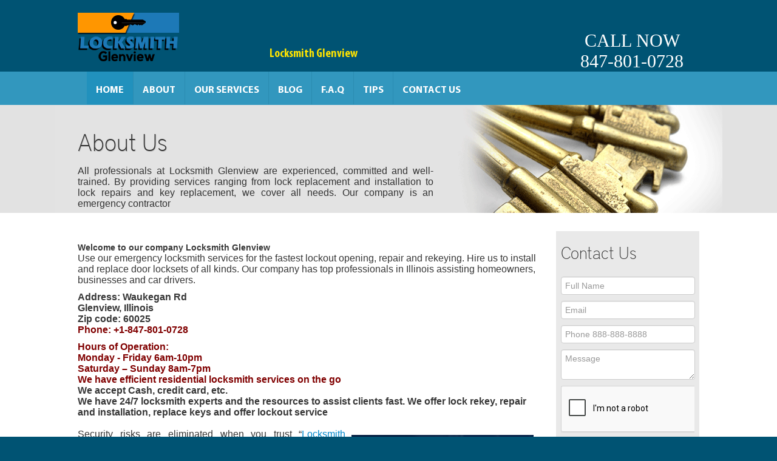

--- FILE ---
content_type: text/html; charset=utf-8
request_url: https://www.24locksmithglenview.com/about-us
body_size: 5751
content:
<!DOCTYPE html>
<html lang="en">
	<head>
		
		<title>About Us | 847-801-0728 | Locksmith Glenview, IL</title>
		<meta http-equiv="Content-Type" content="text/html; charset=utf-8" />
		<meta name="keywords" content="About Locksmith Glenview, lock replacement, door locks, auto locksmith, lock repair service, auto lockout, broken office keys" />
		<meta name="description" content="All professionals at Locksmith Glenview are experienced, committed and well-trained." />
		<meta name="viewport" content="width=device-width, initial-scale=1, maximum-scale=1.0, user-scalable=no" />
		<meta property='og:site_name' content='Locksmith Glenview, IL' />
<meta property='og:url' content='http://www.24locksmithglenview.com'/>
<meta property='og:logo' content='http://www.24locksmithglenview.com/sites/24locksmithglenview/UserContent/images/www24locksmithglenviewcomLOGO.png'/>

<link rel="icon" type="image/x-icon" href="/content/images/030.ico" />

<meta name="robots" content="noodp">



<!-- Google tag (gtag.js) -->
<script async src="https://www.googletagmanager.com/gtag/js?id=G-TLXFBWKP8K" type="8e5fab0f64656ca34cf9abdd-text/javascript"></script>
<script type="8e5fab0f64656ca34cf9abdd-text/javascript">
  window.dataLayer = window.dataLayer || [];
  function gtag(){dataLayer.push(arguments);}
  gtag('js', new Date());

  gtag('config', 'G-TLXFBWKP8K');
</script>


<!-- Google Tag Manager -->
<script type="8e5fab0f64656ca34cf9abdd-text/javascript">(function(w,d,s,l,i){w[l]=w[l]||[];w[l].push({'gtm.start':
new Date().getTime(),event:'gtm.js'});var f=d.getElementsByTagName(s)[0],
j=d.createElement(s),dl=l!='dataLayer'?'&l='+l:'';j.async=true;j.src=
'https://www.googletagmanager.com/gtm.js?id='+i+dl;f.parentNode.insertBefore(j,f);
})(window,document,'script','dataLayer','GTM-MFDBSB5J');</script>
<!-- End Google Tag Manager -->
		<link rel="canonical" href="https://www.24locksmithglenview.com/about" />
		
		<link rel='stylesheet' href='https://www.24locksmithglenview.com/content/styles/frame.css?x=1' />
		<link rel='stylesheet' href='https://www.24locksmithglenview.com/content/styles/frame-responsive.css?x=1' />
		<link rel='stylesheet' href='https://www.24locksmithglenview.com/content/styles/skin.css?x=1' />
		<link rel='stylesheet' href='https://www.24locksmithglenview.com/content/styles/subStyle.css?x=1' />
		<link rel='stylesheet' href='https://www.24locksmithglenview.com/content/styles/fonts/font.css?x=1' />
		<link rel="stylesheet" type="text/css" href="/sites/master/content/styles/site3.css?x=1"/>
		<link href="/content/styles/omt.css" rel="stylesheet" type="text/css" media="screen" />
		<script src='/content/js/jquery-1.8.3.min.js' type="8e5fab0f64656ca34cf9abdd-text/javascript"></script>
		<!-- HTML5 shim, for IE6-8 support of HTML5 elements -->
		<!--[if lt IE 9]>
		  <script src="https://html5shim.googlecode.com/svn/trunk/html5.js"></script>
		<![endif]-->
		<link rel="stylesheet" type="text/css" href="/sites/master/content/styles/main_fonts.css" media="screen" />
		<style type="text/css">
		
		body, p, .swag-two p, .swag-two-p, .swag-six p, .swag-six_p{font-size:16px;line-height:normal;}
		</style>
		<script type="8e5fab0f64656ca34cf9abdd-text/javascript">console.log('site3'); </script>
					
			<script type="8e5fab0f64656ca34cf9abdd-text/javascript" src='https://www.google.com/recaptcha/api.js?onload=myCallBack&render=explicit&hl=en'></script>
			<script type="8e5fab0f64656ca34cf9abdd-text/javascript">
			var myCallBack = function() {
				for (var i = elArr.length - 1; i >= 0; i--) {
					var el = elArr[i];
					grecaptcha.render(el, {
						'sitekey' : '6LcrhpYUAAAAAB6kCRQMAzL3C6eaLVk6U83qleyr',
						'theme' : 'light',
						'callback' : onloadCallback,
						'expired-callback' : expiredCallback
					});
				}
			};
			</script>

<link rel='stylesheet' href='/content/JS/fancybox/jquery.fancybox.css?v=2.1.5' />
<script type="8e5fab0f64656ca34cf9abdd-text/javascript">
var G_PageID='69008'

                var _validateSubmitHandler = null
                var _validateInvalidHandler = null
                var _validateSelector = 'form'
                
</script>
<script type="8e5fab0f64656ca34cf9abdd-text/javascript">
$(function(){
	
                $(_validateSelector).each(function(){ $(this).validate({
                   submitHandler: _validateSubmitHandler,
                   invalidHandler: _validateInvalidHandler
                }) })
	$('[name="name"]').addClass('required');
	$('[name="Email"]').addClass('required email');
	$('[name="Phone"]').addClass('{required:true,digits:true,minlength:10}');
	$('[name="text"]').addClass('required');
});
</script>
	</head>
	<body>
	<!-- Google Tag Manager (noscript) -->
<noscript><iframe src="https://www.googletagmanager.com/ns.html?id=GTM-MFDBSB5J"
height="0" width="0" style="display:none;visibility:hidden"></iframe></noscript>
<!-- End Google Tag Manager (noscript) -->
	<div id="header" class="header-main">
	  <div class="container">
		<div class="row-fluid">
		  <div class="logo pull-left">
		  	<div class="logo_a">
				<a href="https://www.24locksmithglenview.com">
					<img src="/sites/24locksmithglenview/UserContent/images/www24locksmithglenviewcomLOGO.png" alt="Locksmith Glenview" />
				</a>
									<span class="site_name" itemprop="name">Locksmith Glenview</span>
			</div>
		  </div>
		  <div class="pull-right namko">
			<a href="tel:847-801-0728" class="num">CALL NOW<br/>847-801-0728</a>
		  </div>
		</div>
	  </div>
	  <div class="heder-one">
		<div class="container"> 
		  <!-- Navbar ================================================== -->
		  <div class="navbar navbar-none">
			<div class="navbar-inner">
			  <div class="container">
				<button type="button" class="btn btn-navbar" data-toggle="collapse" data-target=".nav-collapse">Menu</button>
				<div class="nav-collapse collapse">
				  <ul class='topMenuLast nav' >
	<li class='btn1 active active1 first '>
	<a href="https://www.24locksmithglenview.com/"  >Home</a>
    </li><li class='btn2 '>
	<a href="https://www.24locksmithglenview.com/about"  >About</a>
    </li><li class='btn3 '>
	<a href="https://www.24locksmithglenview.com/our-services"  >Our Services</a>
    <ul><li class='btn1 first'>
    <a  href="https://www.24locksmithglenview.com/auto-locksmith" >Auto Locksmith</a> 
    </li><li class='btn2'>
    <a  href="https://www.24locksmithglenview.com/residential-locksmith" >Residential</a> 
    </li><li class='btn3'>
    <a  href="https://www.24locksmithglenview.com/commercial-services" >Commercial</a> 
    </li><li class='btn4 last'>
    <a  href="https://www.24locksmithglenview.com/24-7-services" >24/7 Services</a> 
    </li></ul>
</li><li class='btn4 '>
	<a href="https://www.24locksmithglenview.com/blog"  >Blog</a>
    </li><li class='btn5 '>
	<a href="https://www.24locksmithglenview.com/faq"  >F.A.Q</a>
    </li><li class='btn6 '>
	<a href="https://www.24locksmithglenview.com/tips"  >Tips</a>
    </li><li class='btn7 last '>
	<a href="https://www.24locksmithglenview.com/contact-us"  >Contact Us</a>
    </li>
	</ul>
<script type="8e5fab0f64656ca34cf9abdd-text/javascript">$('.topMenuLast ul li:last-child').addClass('last');</script>
				</div>
			  </div>
			</div>
		  </div>
		</div>
	  </div>
			</div>
		<div class="clearfix"></div>
		<div id="content-inner">
			<div class="inner-banner">
				<img src="/sites/24locksmithglenview/UserContent/images/Banner-Images-20.png" alt="About Us" class="topBGimg" />
				<div class="container">
					<div class="row-fluid apco">
						<div class="span7">
							<h1 class="apcoh3">About Us</h1>
							<div class="apco-p"><p style="text-align: justify;">
	All professionals at Locksmith Glenview are experienced, committed and well-trained. By providing services ranging from lock replacement and installation to lock repairs and key replacement, we cover all needs. Our company is an emergency contractor</p></div>
						</div>
					</div>
				</div>
			</div>
			<div class="swag-six">
				<div class="container">
					<div class="row-fluid">
						<div class="span9">
							<div class="hyb">
								<div class="swag-six_p">
	
	<br />
<div itemscope="" itemtype="http://schema.org/LocalBusiness">
	<strong><span style="font-size:14px;">Welcome to our company <span itemprop="name">Locksmith Glenview</span></span></strong>
	<p>
		<span itemprop="description">Use our emergency locksmith services for the fastest lockout opening, repair and rekeying. Hire us to install and replace door locksets of all kinds. Our company has top professionals in Illinois assisting homeowners, businesses and car drivers.</span></p>
	<div itemprop="address" itemscope="" itemtype="http://schema.org/PostalAddress">
		<strong>Address: <span itemprop="streetAddress">Waukegan Rd</span></strong><br />
		<strong><span itemprop="addressLocality">Glenview</span>, <span itemprop="addressRegion">Illinois</span></strong><br />
		<strong>Zip code: <span itemprop="postalCode">60025</span></strong><br />
		<span style="color:#800000;"><strong>Phone: <span itemprop="telephone"> +1-847-801-0728</span> </strong></span></div>
</div>
<p>
	<strong><script type="application/ld+json">
{ "@context" : "http://schema.org",
  "@type" : "LocalBusiness",
  "url" : "http://www.24locksmithglenview.com",
  "logo": "http://www.24locksmithglenview.com/sites/24locksmithglenview/UserContent/images/www24locksmithglenviewcomLOGO.png",
  "name": "Locksmith Glenview, IL",
  "foundingLocation": "Glenview, IL",
  "foundingDate": "2010",
  "contactPoint" : [
    { "@type" : "ContactPoint",
      "telephone" : "+1-847-801-0728",
      "contactType" : "customer service"

    } ]}

</script></strong></p>
<div itemprop="address" itemscope="" itemtype="http://schema.org/HomeAndConstructionBusiness">
	<strong><span style="color:#800000;"><strong>Hours of Operation:</strong></span></strong><br />
	<time datetime="Mo-Fr 06:00-22:00, Sa-Su 08:00-19:00" itemprop="openingHours">
		<strong><span style="color:#800000;">Monday - Friday 6am-10pm<br />
		Saturday &ndash; Sunday 8am-7pm<br />
		We have efficient residential locksmith services on the go</span></strong></time>
	<br />
	<strong><span itemprop="paymentAccepted">We accept Cash, credit card, etc.</span></strong><br />
	<strong><span itemprop="makesOffer">We have 24/7 locksmith experts and the resources to assist clients fast. We offer lock rekey, repair and installation, replace keys and offer lockout service</span></strong></div>
<br />
<p style="text-align: justify;">
	<img alt="Locksmith Services in Illionis" src="/sites/24locksmithglenview/UserContent/images/coupon-Locksmith-Glenview.jpg" style="width: 300px; height: 471px; margin: 10px; float: right;" title="Locksmith Services in Illionis" />Security risks are eliminated when you trust &ldquo;<a href="https://www.24locksmithglenview.com" title="Locksmith Glenview">Locksmith Glenview</a>&rdquo;. Over the years our company is serving the city area, the security of customers has always been our number one priority. Whether for emergency needs or regular lock replacement and installation requests, the services our team provides are effective. We built our good reputation on discretion, commitment and timely services. Our technicians are not only exceptional professionals but also trustworthy people, who respect everyone&#39;s needs and try to cover them in a timely manner. From the simplest service involving the duplication or replacement of a single key to the installation of keyless and regular door locks, people of all ages, occupations and needs have made our company their number one choice. This is hardly accidental.</p>
<p style="text-align: justify;">
	<span style="font-size:16px;"><strong>Our company offers: </strong></span></p>
<p style="text-align: justify; margin-left: 40px;">
	*<strong>Fast response auto locksmith services.</strong> From the replacement of the ignition key to the programming of the chip key, trunk opening and the changing of any vehicle&#39;s lock, our company can be of assistance</p>
<p style="text-align: justify; margin-left: 40px;">
	* A<strong>ssistance in upgrading company security systems.</strong> With knowledge of the latest technologies, our professionals can make suggestions and install all types of commercial locks and supplementary security systems. Our technicians repair door closers and locks of emergency exits, file cabinets and desk drawers, install safes, rekey bolts and install access control systems</p>
<p style="text-align: justify; margin-left: 40px;">
	* <strong>Residential lock repair services.</strong> From fixing mortice and deadlocks to replacing keys, installing new bolts and rekeying the existing lock, our company can help homeowners feel secure within their residence</p>
<p style="text-align: justify; margin-left: 40px;">
	* <strong>Emergency services.</strong> Whether you have home, office or car needs, you can count on our speed when they are urgent. Our fast response in combination with the potential of our high tech equipment ensures immediate solutions. Our technicians are at your service day and night</p>
<h2 style="text-align: justify;">
	<span style="font-size:18px;">Call us for safe installation now </span></h2>
<p style="text-align: justify;">
	What makes Locksmith Glenview strong is its persistence to keep travelling ahead by investing in improvements. We have full understanding of what you are going through during house or auto lockouts and do our best to help you as fast as possible. Thanks to our mobile professionals, emergency demands are covered in timely fashion and to your satisfaction. Taking chances with your security is not in our menu. Our up to date training and devotion indicate our skills to rekey, repair, install and replace all locking mechanisms efficaciously. When you work with us, you can be sure that the broken office keys will be replaced soon, the new locks will be installed properly and all your security concerns will just fly out of the window. Do you want to ask a few more things about us? Do you need rekeying services now? Just give us a call at 847-801-0728!</p>
	
</div>

								
							</div>
						</div>
						<div class="span3">
							<div class="contact">
								<h3>Contact Us</h3>
<form method='post'><input type='hidden' name='form-submit-url' value='/about-us' />
	<input type="hidden" name='ContactUs(-1).status' value='פנייה חדשה'     />

	<input type="hidden" name='type' value='About Us'     />

	<input type="hidden" name='SourceUrl' value='https://www.24locksmithglenview.com/about-us'     />

	<input type="hidden" name='date' value='30/01/2026 14:03:52'     />

	<input type='hidden' name='sideContact' value='1' />
	<input type="text" name='name' placeholder='Full Name' value=''          />
            

	<input type="text" name='Email' placeholder='Email' value=''          />
            

	<input type="text" name='Phone' placeholder='Phone 888-888-8888' value=''          />
            

	<textarea name='text' placeholder='Message'         ></textarea>
            
	<div class="containerss">
			<div class="g-recaptcha" data-sitekey="6LcrhpYUAAAAAB6kCRQMAzL3C6eaLVk6U83qleyr"></div>
			<p style="display:none;color:red;font-size:15px;">This field is required.</p>
		</div>
	<input  type="submit" value='Submit' style="" class="btn btn-danger"      name="Action(sendMailWithREcaptcha)" />

</form>
							</div>
						</div>
					</div>
				</div>
			</div>
		</div>
	<div id="footer">
	  <div class="swag-three">
		<div class="container">
		  <div class="row-fluid">
			<div class="span5">
			  <h3>Knowledgeable Locksmiths Readily Share Information with All Our Clients</h3>
			</div>
			<div class="span2" style="padding-top:11px; text-align:center;">
			  <a target="_blank" href="https://www.facebook.com/pages/Locksmith-Glenview/1458791791083331" title="Facebook" class="bottomSocialLinks">
				  	<img alt="Facebook" src="/content/images/facebook-icon.png" />
				  </a>
			  
			  
			  
			</div>
			<div class="span5">
			  <h3 align="right">Call Now: 847-801-0728</h3>
			</div>
		  </div>
		</div>
	  </div>
	  <div class="swag-four">
		<div class="container">
		  <div class="p-text24">
			<ul class='topMenuLast footerMenu' >
	<li class='btn1 active active1 first '>
	<a href="https://www.24locksmithglenview.com/"  >Home</a>
    </li><li class='btn2 '>
	<a href="https://www.24locksmithglenview.com/about"  >About</a>
    </li><li class='btn3 '>
	<a href="https://www.24locksmithglenview.com/our-services"  >Our Services</a>
    <ul></ul>
</li><li class='btn4 '>
	<a href="https://www.24locksmithglenview.com/blog"  >Blog</a>
    </li><li class='btn5 '>
	<a href="https://www.24locksmithglenview.com/faq"  >F.A.Q</a>
    </li><li class='btn6 '>
	<a href="https://www.24locksmithglenview.com/tips"  >Tips</a>
    </li><li class='btn7 last '>
	<a href="https://www.24locksmithglenview.com/contact-us"  >Contact Us</a>
    </li>
	</ul>
<script type="8e5fab0f64656ca34cf9abdd-text/javascript">$('.topMenuLast ul li:last-child').addClass('last');</script>
		  </div>
		</div>
	  </div>
	  <div class="swag-five">
		<div class="container p-text11">
			<p>
	Locksmith Glenview,&nbsp;847-801-0728,&nbsp;Waukegan Rd,&nbsp;Glenview,&nbsp;Illinois,&nbsp;60025,&nbsp;https://www.24locksmithglenview.com/<br />
	We perform our services through a network of independently owned and operated affiliates.</p>
		</div>
	  </div>
	</div>
	
	
	
	
	
	
	

<script type="8e5fab0f64656ca34cf9abdd-text/javascript" src="/content/js/Recaptcha.js"></script>
<script type="8e5fab0f64656ca34cf9abdd-text/javascript" src="/Content/JS/jquery.validate.min.js"></script>
<script type="8e5fab0f64656ca34cf9abdd-text/javascript" src="/custom/ValidationJS?LanguageCode=en"></script>
<script type="8e5fab0f64656ca34cf9abdd-text/javascript" src="/Master/Content/JS/jquery.metadata.js"></script>
<script type="8e5fab0f64656ca34cf9abdd-text/javascript" src="/Master/Content/JS/jquery.placeholder.min.js"></script>
<script type="8e5fab0f64656ca34cf9abdd-text/javascript" src="/content/JS/fancybox/jquery.mousewheel-3.0.6.pack.js"></script>
<script type="8e5fab0f64656ca34cf9abdd-text/javascript" src="/content/JS/fancybox/jquery.fancybox.pack.js?v=2.1.5"></script>
<script type="8e5fab0f64656ca34cf9abdd-text/javascript" src="/content/js/frame.js?x=1"></script>
<script type="8e5fab0f64656ca34cf9abdd-text/javascript" src="/content/js/functions.js?x=1"></script>
<script type="8e5fab0f64656ca34cf9abdd-text/javascript" src="/master/content/js/site3.js?x=1"></script>
	<script src="/cdn-cgi/scripts/7d0fa10a/cloudflare-static/rocket-loader.min.js" data-cf-settings="8e5fab0f64656ca34cf9abdd-|49" defer></script><script defer src="https://static.cloudflareinsights.com/beacon.min.js/vcd15cbe7772f49c399c6a5babf22c1241717689176015" integrity="sha512-ZpsOmlRQV6y907TI0dKBHq9Md29nnaEIPlkf84rnaERnq6zvWvPUqr2ft8M1aS28oN72PdrCzSjY4U6VaAw1EQ==" data-cf-beacon='{"version":"2024.11.0","token":"ec2f890440a24e5281430f2a5763c92f","r":1,"server_timing":{"name":{"cfCacheStatus":true,"cfEdge":true,"cfExtPri":true,"cfL4":true,"cfOrigin":true,"cfSpeedBrain":true},"location_startswith":null}}' crossorigin="anonymous"></script>
</body>
	</html>

--- FILE ---
content_type: text/html; charset=utf-8
request_url: https://www.google.com/recaptcha/api2/anchor?ar=1&k=6LcrhpYUAAAAAB6kCRQMAzL3C6eaLVk6U83qleyr&co=aHR0cHM6Ly93d3cuMjRsb2Nrc21pdGhnbGVudmlldy5jb206NDQz&hl=en&v=N67nZn4AqZkNcbeMu4prBgzg&theme=light&size=normal&anchor-ms=20000&execute-ms=30000&cb=xr0cpzw26c5y
body_size: 49532
content:
<!DOCTYPE HTML><html dir="ltr" lang="en"><head><meta http-equiv="Content-Type" content="text/html; charset=UTF-8">
<meta http-equiv="X-UA-Compatible" content="IE=edge">
<title>reCAPTCHA</title>
<style type="text/css">
/* cyrillic-ext */
@font-face {
  font-family: 'Roboto';
  font-style: normal;
  font-weight: 400;
  font-stretch: 100%;
  src: url(//fonts.gstatic.com/s/roboto/v48/KFO7CnqEu92Fr1ME7kSn66aGLdTylUAMa3GUBHMdazTgWw.woff2) format('woff2');
  unicode-range: U+0460-052F, U+1C80-1C8A, U+20B4, U+2DE0-2DFF, U+A640-A69F, U+FE2E-FE2F;
}
/* cyrillic */
@font-face {
  font-family: 'Roboto';
  font-style: normal;
  font-weight: 400;
  font-stretch: 100%;
  src: url(//fonts.gstatic.com/s/roboto/v48/KFO7CnqEu92Fr1ME7kSn66aGLdTylUAMa3iUBHMdazTgWw.woff2) format('woff2');
  unicode-range: U+0301, U+0400-045F, U+0490-0491, U+04B0-04B1, U+2116;
}
/* greek-ext */
@font-face {
  font-family: 'Roboto';
  font-style: normal;
  font-weight: 400;
  font-stretch: 100%;
  src: url(//fonts.gstatic.com/s/roboto/v48/KFO7CnqEu92Fr1ME7kSn66aGLdTylUAMa3CUBHMdazTgWw.woff2) format('woff2');
  unicode-range: U+1F00-1FFF;
}
/* greek */
@font-face {
  font-family: 'Roboto';
  font-style: normal;
  font-weight: 400;
  font-stretch: 100%;
  src: url(//fonts.gstatic.com/s/roboto/v48/KFO7CnqEu92Fr1ME7kSn66aGLdTylUAMa3-UBHMdazTgWw.woff2) format('woff2');
  unicode-range: U+0370-0377, U+037A-037F, U+0384-038A, U+038C, U+038E-03A1, U+03A3-03FF;
}
/* math */
@font-face {
  font-family: 'Roboto';
  font-style: normal;
  font-weight: 400;
  font-stretch: 100%;
  src: url(//fonts.gstatic.com/s/roboto/v48/KFO7CnqEu92Fr1ME7kSn66aGLdTylUAMawCUBHMdazTgWw.woff2) format('woff2');
  unicode-range: U+0302-0303, U+0305, U+0307-0308, U+0310, U+0312, U+0315, U+031A, U+0326-0327, U+032C, U+032F-0330, U+0332-0333, U+0338, U+033A, U+0346, U+034D, U+0391-03A1, U+03A3-03A9, U+03B1-03C9, U+03D1, U+03D5-03D6, U+03F0-03F1, U+03F4-03F5, U+2016-2017, U+2034-2038, U+203C, U+2040, U+2043, U+2047, U+2050, U+2057, U+205F, U+2070-2071, U+2074-208E, U+2090-209C, U+20D0-20DC, U+20E1, U+20E5-20EF, U+2100-2112, U+2114-2115, U+2117-2121, U+2123-214F, U+2190, U+2192, U+2194-21AE, U+21B0-21E5, U+21F1-21F2, U+21F4-2211, U+2213-2214, U+2216-22FF, U+2308-230B, U+2310, U+2319, U+231C-2321, U+2336-237A, U+237C, U+2395, U+239B-23B7, U+23D0, U+23DC-23E1, U+2474-2475, U+25AF, U+25B3, U+25B7, U+25BD, U+25C1, U+25CA, U+25CC, U+25FB, U+266D-266F, U+27C0-27FF, U+2900-2AFF, U+2B0E-2B11, U+2B30-2B4C, U+2BFE, U+3030, U+FF5B, U+FF5D, U+1D400-1D7FF, U+1EE00-1EEFF;
}
/* symbols */
@font-face {
  font-family: 'Roboto';
  font-style: normal;
  font-weight: 400;
  font-stretch: 100%;
  src: url(//fonts.gstatic.com/s/roboto/v48/KFO7CnqEu92Fr1ME7kSn66aGLdTylUAMaxKUBHMdazTgWw.woff2) format('woff2');
  unicode-range: U+0001-000C, U+000E-001F, U+007F-009F, U+20DD-20E0, U+20E2-20E4, U+2150-218F, U+2190, U+2192, U+2194-2199, U+21AF, U+21E6-21F0, U+21F3, U+2218-2219, U+2299, U+22C4-22C6, U+2300-243F, U+2440-244A, U+2460-24FF, U+25A0-27BF, U+2800-28FF, U+2921-2922, U+2981, U+29BF, U+29EB, U+2B00-2BFF, U+4DC0-4DFF, U+FFF9-FFFB, U+10140-1018E, U+10190-1019C, U+101A0, U+101D0-101FD, U+102E0-102FB, U+10E60-10E7E, U+1D2C0-1D2D3, U+1D2E0-1D37F, U+1F000-1F0FF, U+1F100-1F1AD, U+1F1E6-1F1FF, U+1F30D-1F30F, U+1F315, U+1F31C, U+1F31E, U+1F320-1F32C, U+1F336, U+1F378, U+1F37D, U+1F382, U+1F393-1F39F, U+1F3A7-1F3A8, U+1F3AC-1F3AF, U+1F3C2, U+1F3C4-1F3C6, U+1F3CA-1F3CE, U+1F3D4-1F3E0, U+1F3ED, U+1F3F1-1F3F3, U+1F3F5-1F3F7, U+1F408, U+1F415, U+1F41F, U+1F426, U+1F43F, U+1F441-1F442, U+1F444, U+1F446-1F449, U+1F44C-1F44E, U+1F453, U+1F46A, U+1F47D, U+1F4A3, U+1F4B0, U+1F4B3, U+1F4B9, U+1F4BB, U+1F4BF, U+1F4C8-1F4CB, U+1F4D6, U+1F4DA, U+1F4DF, U+1F4E3-1F4E6, U+1F4EA-1F4ED, U+1F4F7, U+1F4F9-1F4FB, U+1F4FD-1F4FE, U+1F503, U+1F507-1F50B, U+1F50D, U+1F512-1F513, U+1F53E-1F54A, U+1F54F-1F5FA, U+1F610, U+1F650-1F67F, U+1F687, U+1F68D, U+1F691, U+1F694, U+1F698, U+1F6AD, U+1F6B2, U+1F6B9-1F6BA, U+1F6BC, U+1F6C6-1F6CF, U+1F6D3-1F6D7, U+1F6E0-1F6EA, U+1F6F0-1F6F3, U+1F6F7-1F6FC, U+1F700-1F7FF, U+1F800-1F80B, U+1F810-1F847, U+1F850-1F859, U+1F860-1F887, U+1F890-1F8AD, U+1F8B0-1F8BB, U+1F8C0-1F8C1, U+1F900-1F90B, U+1F93B, U+1F946, U+1F984, U+1F996, U+1F9E9, U+1FA00-1FA6F, U+1FA70-1FA7C, U+1FA80-1FA89, U+1FA8F-1FAC6, U+1FACE-1FADC, U+1FADF-1FAE9, U+1FAF0-1FAF8, U+1FB00-1FBFF;
}
/* vietnamese */
@font-face {
  font-family: 'Roboto';
  font-style: normal;
  font-weight: 400;
  font-stretch: 100%;
  src: url(//fonts.gstatic.com/s/roboto/v48/KFO7CnqEu92Fr1ME7kSn66aGLdTylUAMa3OUBHMdazTgWw.woff2) format('woff2');
  unicode-range: U+0102-0103, U+0110-0111, U+0128-0129, U+0168-0169, U+01A0-01A1, U+01AF-01B0, U+0300-0301, U+0303-0304, U+0308-0309, U+0323, U+0329, U+1EA0-1EF9, U+20AB;
}
/* latin-ext */
@font-face {
  font-family: 'Roboto';
  font-style: normal;
  font-weight: 400;
  font-stretch: 100%;
  src: url(//fonts.gstatic.com/s/roboto/v48/KFO7CnqEu92Fr1ME7kSn66aGLdTylUAMa3KUBHMdazTgWw.woff2) format('woff2');
  unicode-range: U+0100-02BA, U+02BD-02C5, U+02C7-02CC, U+02CE-02D7, U+02DD-02FF, U+0304, U+0308, U+0329, U+1D00-1DBF, U+1E00-1E9F, U+1EF2-1EFF, U+2020, U+20A0-20AB, U+20AD-20C0, U+2113, U+2C60-2C7F, U+A720-A7FF;
}
/* latin */
@font-face {
  font-family: 'Roboto';
  font-style: normal;
  font-weight: 400;
  font-stretch: 100%;
  src: url(//fonts.gstatic.com/s/roboto/v48/KFO7CnqEu92Fr1ME7kSn66aGLdTylUAMa3yUBHMdazQ.woff2) format('woff2');
  unicode-range: U+0000-00FF, U+0131, U+0152-0153, U+02BB-02BC, U+02C6, U+02DA, U+02DC, U+0304, U+0308, U+0329, U+2000-206F, U+20AC, U+2122, U+2191, U+2193, U+2212, U+2215, U+FEFF, U+FFFD;
}
/* cyrillic-ext */
@font-face {
  font-family: 'Roboto';
  font-style: normal;
  font-weight: 500;
  font-stretch: 100%;
  src: url(//fonts.gstatic.com/s/roboto/v48/KFO7CnqEu92Fr1ME7kSn66aGLdTylUAMa3GUBHMdazTgWw.woff2) format('woff2');
  unicode-range: U+0460-052F, U+1C80-1C8A, U+20B4, U+2DE0-2DFF, U+A640-A69F, U+FE2E-FE2F;
}
/* cyrillic */
@font-face {
  font-family: 'Roboto';
  font-style: normal;
  font-weight: 500;
  font-stretch: 100%;
  src: url(//fonts.gstatic.com/s/roboto/v48/KFO7CnqEu92Fr1ME7kSn66aGLdTylUAMa3iUBHMdazTgWw.woff2) format('woff2');
  unicode-range: U+0301, U+0400-045F, U+0490-0491, U+04B0-04B1, U+2116;
}
/* greek-ext */
@font-face {
  font-family: 'Roboto';
  font-style: normal;
  font-weight: 500;
  font-stretch: 100%;
  src: url(//fonts.gstatic.com/s/roboto/v48/KFO7CnqEu92Fr1ME7kSn66aGLdTylUAMa3CUBHMdazTgWw.woff2) format('woff2');
  unicode-range: U+1F00-1FFF;
}
/* greek */
@font-face {
  font-family: 'Roboto';
  font-style: normal;
  font-weight: 500;
  font-stretch: 100%;
  src: url(//fonts.gstatic.com/s/roboto/v48/KFO7CnqEu92Fr1ME7kSn66aGLdTylUAMa3-UBHMdazTgWw.woff2) format('woff2');
  unicode-range: U+0370-0377, U+037A-037F, U+0384-038A, U+038C, U+038E-03A1, U+03A3-03FF;
}
/* math */
@font-face {
  font-family: 'Roboto';
  font-style: normal;
  font-weight: 500;
  font-stretch: 100%;
  src: url(//fonts.gstatic.com/s/roboto/v48/KFO7CnqEu92Fr1ME7kSn66aGLdTylUAMawCUBHMdazTgWw.woff2) format('woff2');
  unicode-range: U+0302-0303, U+0305, U+0307-0308, U+0310, U+0312, U+0315, U+031A, U+0326-0327, U+032C, U+032F-0330, U+0332-0333, U+0338, U+033A, U+0346, U+034D, U+0391-03A1, U+03A3-03A9, U+03B1-03C9, U+03D1, U+03D5-03D6, U+03F0-03F1, U+03F4-03F5, U+2016-2017, U+2034-2038, U+203C, U+2040, U+2043, U+2047, U+2050, U+2057, U+205F, U+2070-2071, U+2074-208E, U+2090-209C, U+20D0-20DC, U+20E1, U+20E5-20EF, U+2100-2112, U+2114-2115, U+2117-2121, U+2123-214F, U+2190, U+2192, U+2194-21AE, U+21B0-21E5, U+21F1-21F2, U+21F4-2211, U+2213-2214, U+2216-22FF, U+2308-230B, U+2310, U+2319, U+231C-2321, U+2336-237A, U+237C, U+2395, U+239B-23B7, U+23D0, U+23DC-23E1, U+2474-2475, U+25AF, U+25B3, U+25B7, U+25BD, U+25C1, U+25CA, U+25CC, U+25FB, U+266D-266F, U+27C0-27FF, U+2900-2AFF, U+2B0E-2B11, U+2B30-2B4C, U+2BFE, U+3030, U+FF5B, U+FF5D, U+1D400-1D7FF, U+1EE00-1EEFF;
}
/* symbols */
@font-face {
  font-family: 'Roboto';
  font-style: normal;
  font-weight: 500;
  font-stretch: 100%;
  src: url(//fonts.gstatic.com/s/roboto/v48/KFO7CnqEu92Fr1ME7kSn66aGLdTylUAMaxKUBHMdazTgWw.woff2) format('woff2');
  unicode-range: U+0001-000C, U+000E-001F, U+007F-009F, U+20DD-20E0, U+20E2-20E4, U+2150-218F, U+2190, U+2192, U+2194-2199, U+21AF, U+21E6-21F0, U+21F3, U+2218-2219, U+2299, U+22C4-22C6, U+2300-243F, U+2440-244A, U+2460-24FF, U+25A0-27BF, U+2800-28FF, U+2921-2922, U+2981, U+29BF, U+29EB, U+2B00-2BFF, U+4DC0-4DFF, U+FFF9-FFFB, U+10140-1018E, U+10190-1019C, U+101A0, U+101D0-101FD, U+102E0-102FB, U+10E60-10E7E, U+1D2C0-1D2D3, U+1D2E0-1D37F, U+1F000-1F0FF, U+1F100-1F1AD, U+1F1E6-1F1FF, U+1F30D-1F30F, U+1F315, U+1F31C, U+1F31E, U+1F320-1F32C, U+1F336, U+1F378, U+1F37D, U+1F382, U+1F393-1F39F, U+1F3A7-1F3A8, U+1F3AC-1F3AF, U+1F3C2, U+1F3C4-1F3C6, U+1F3CA-1F3CE, U+1F3D4-1F3E0, U+1F3ED, U+1F3F1-1F3F3, U+1F3F5-1F3F7, U+1F408, U+1F415, U+1F41F, U+1F426, U+1F43F, U+1F441-1F442, U+1F444, U+1F446-1F449, U+1F44C-1F44E, U+1F453, U+1F46A, U+1F47D, U+1F4A3, U+1F4B0, U+1F4B3, U+1F4B9, U+1F4BB, U+1F4BF, U+1F4C8-1F4CB, U+1F4D6, U+1F4DA, U+1F4DF, U+1F4E3-1F4E6, U+1F4EA-1F4ED, U+1F4F7, U+1F4F9-1F4FB, U+1F4FD-1F4FE, U+1F503, U+1F507-1F50B, U+1F50D, U+1F512-1F513, U+1F53E-1F54A, U+1F54F-1F5FA, U+1F610, U+1F650-1F67F, U+1F687, U+1F68D, U+1F691, U+1F694, U+1F698, U+1F6AD, U+1F6B2, U+1F6B9-1F6BA, U+1F6BC, U+1F6C6-1F6CF, U+1F6D3-1F6D7, U+1F6E0-1F6EA, U+1F6F0-1F6F3, U+1F6F7-1F6FC, U+1F700-1F7FF, U+1F800-1F80B, U+1F810-1F847, U+1F850-1F859, U+1F860-1F887, U+1F890-1F8AD, U+1F8B0-1F8BB, U+1F8C0-1F8C1, U+1F900-1F90B, U+1F93B, U+1F946, U+1F984, U+1F996, U+1F9E9, U+1FA00-1FA6F, U+1FA70-1FA7C, U+1FA80-1FA89, U+1FA8F-1FAC6, U+1FACE-1FADC, U+1FADF-1FAE9, U+1FAF0-1FAF8, U+1FB00-1FBFF;
}
/* vietnamese */
@font-face {
  font-family: 'Roboto';
  font-style: normal;
  font-weight: 500;
  font-stretch: 100%;
  src: url(//fonts.gstatic.com/s/roboto/v48/KFO7CnqEu92Fr1ME7kSn66aGLdTylUAMa3OUBHMdazTgWw.woff2) format('woff2');
  unicode-range: U+0102-0103, U+0110-0111, U+0128-0129, U+0168-0169, U+01A0-01A1, U+01AF-01B0, U+0300-0301, U+0303-0304, U+0308-0309, U+0323, U+0329, U+1EA0-1EF9, U+20AB;
}
/* latin-ext */
@font-face {
  font-family: 'Roboto';
  font-style: normal;
  font-weight: 500;
  font-stretch: 100%;
  src: url(//fonts.gstatic.com/s/roboto/v48/KFO7CnqEu92Fr1ME7kSn66aGLdTylUAMa3KUBHMdazTgWw.woff2) format('woff2');
  unicode-range: U+0100-02BA, U+02BD-02C5, U+02C7-02CC, U+02CE-02D7, U+02DD-02FF, U+0304, U+0308, U+0329, U+1D00-1DBF, U+1E00-1E9F, U+1EF2-1EFF, U+2020, U+20A0-20AB, U+20AD-20C0, U+2113, U+2C60-2C7F, U+A720-A7FF;
}
/* latin */
@font-face {
  font-family: 'Roboto';
  font-style: normal;
  font-weight: 500;
  font-stretch: 100%;
  src: url(//fonts.gstatic.com/s/roboto/v48/KFO7CnqEu92Fr1ME7kSn66aGLdTylUAMa3yUBHMdazQ.woff2) format('woff2');
  unicode-range: U+0000-00FF, U+0131, U+0152-0153, U+02BB-02BC, U+02C6, U+02DA, U+02DC, U+0304, U+0308, U+0329, U+2000-206F, U+20AC, U+2122, U+2191, U+2193, U+2212, U+2215, U+FEFF, U+FFFD;
}
/* cyrillic-ext */
@font-face {
  font-family: 'Roboto';
  font-style: normal;
  font-weight: 900;
  font-stretch: 100%;
  src: url(//fonts.gstatic.com/s/roboto/v48/KFO7CnqEu92Fr1ME7kSn66aGLdTylUAMa3GUBHMdazTgWw.woff2) format('woff2');
  unicode-range: U+0460-052F, U+1C80-1C8A, U+20B4, U+2DE0-2DFF, U+A640-A69F, U+FE2E-FE2F;
}
/* cyrillic */
@font-face {
  font-family: 'Roboto';
  font-style: normal;
  font-weight: 900;
  font-stretch: 100%;
  src: url(//fonts.gstatic.com/s/roboto/v48/KFO7CnqEu92Fr1ME7kSn66aGLdTylUAMa3iUBHMdazTgWw.woff2) format('woff2');
  unicode-range: U+0301, U+0400-045F, U+0490-0491, U+04B0-04B1, U+2116;
}
/* greek-ext */
@font-face {
  font-family: 'Roboto';
  font-style: normal;
  font-weight: 900;
  font-stretch: 100%;
  src: url(//fonts.gstatic.com/s/roboto/v48/KFO7CnqEu92Fr1ME7kSn66aGLdTylUAMa3CUBHMdazTgWw.woff2) format('woff2');
  unicode-range: U+1F00-1FFF;
}
/* greek */
@font-face {
  font-family: 'Roboto';
  font-style: normal;
  font-weight: 900;
  font-stretch: 100%;
  src: url(//fonts.gstatic.com/s/roboto/v48/KFO7CnqEu92Fr1ME7kSn66aGLdTylUAMa3-UBHMdazTgWw.woff2) format('woff2');
  unicode-range: U+0370-0377, U+037A-037F, U+0384-038A, U+038C, U+038E-03A1, U+03A3-03FF;
}
/* math */
@font-face {
  font-family: 'Roboto';
  font-style: normal;
  font-weight: 900;
  font-stretch: 100%;
  src: url(//fonts.gstatic.com/s/roboto/v48/KFO7CnqEu92Fr1ME7kSn66aGLdTylUAMawCUBHMdazTgWw.woff2) format('woff2');
  unicode-range: U+0302-0303, U+0305, U+0307-0308, U+0310, U+0312, U+0315, U+031A, U+0326-0327, U+032C, U+032F-0330, U+0332-0333, U+0338, U+033A, U+0346, U+034D, U+0391-03A1, U+03A3-03A9, U+03B1-03C9, U+03D1, U+03D5-03D6, U+03F0-03F1, U+03F4-03F5, U+2016-2017, U+2034-2038, U+203C, U+2040, U+2043, U+2047, U+2050, U+2057, U+205F, U+2070-2071, U+2074-208E, U+2090-209C, U+20D0-20DC, U+20E1, U+20E5-20EF, U+2100-2112, U+2114-2115, U+2117-2121, U+2123-214F, U+2190, U+2192, U+2194-21AE, U+21B0-21E5, U+21F1-21F2, U+21F4-2211, U+2213-2214, U+2216-22FF, U+2308-230B, U+2310, U+2319, U+231C-2321, U+2336-237A, U+237C, U+2395, U+239B-23B7, U+23D0, U+23DC-23E1, U+2474-2475, U+25AF, U+25B3, U+25B7, U+25BD, U+25C1, U+25CA, U+25CC, U+25FB, U+266D-266F, U+27C0-27FF, U+2900-2AFF, U+2B0E-2B11, U+2B30-2B4C, U+2BFE, U+3030, U+FF5B, U+FF5D, U+1D400-1D7FF, U+1EE00-1EEFF;
}
/* symbols */
@font-face {
  font-family: 'Roboto';
  font-style: normal;
  font-weight: 900;
  font-stretch: 100%;
  src: url(//fonts.gstatic.com/s/roboto/v48/KFO7CnqEu92Fr1ME7kSn66aGLdTylUAMaxKUBHMdazTgWw.woff2) format('woff2');
  unicode-range: U+0001-000C, U+000E-001F, U+007F-009F, U+20DD-20E0, U+20E2-20E4, U+2150-218F, U+2190, U+2192, U+2194-2199, U+21AF, U+21E6-21F0, U+21F3, U+2218-2219, U+2299, U+22C4-22C6, U+2300-243F, U+2440-244A, U+2460-24FF, U+25A0-27BF, U+2800-28FF, U+2921-2922, U+2981, U+29BF, U+29EB, U+2B00-2BFF, U+4DC0-4DFF, U+FFF9-FFFB, U+10140-1018E, U+10190-1019C, U+101A0, U+101D0-101FD, U+102E0-102FB, U+10E60-10E7E, U+1D2C0-1D2D3, U+1D2E0-1D37F, U+1F000-1F0FF, U+1F100-1F1AD, U+1F1E6-1F1FF, U+1F30D-1F30F, U+1F315, U+1F31C, U+1F31E, U+1F320-1F32C, U+1F336, U+1F378, U+1F37D, U+1F382, U+1F393-1F39F, U+1F3A7-1F3A8, U+1F3AC-1F3AF, U+1F3C2, U+1F3C4-1F3C6, U+1F3CA-1F3CE, U+1F3D4-1F3E0, U+1F3ED, U+1F3F1-1F3F3, U+1F3F5-1F3F7, U+1F408, U+1F415, U+1F41F, U+1F426, U+1F43F, U+1F441-1F442, U+1F444, U+1F446-1F449, U+1F44C-1F44E, U+1F453, U+1F46A, U+1F47D, U+1F4A3, U+1F4B0, U+1F4B3, U+1F4B9, U+1F4BB, U+1F4BF, U+1F4C8-1F4CB, U+1F4D6, U+1F4DA, U+1F4DF, U+1F4E3-1F4E6, U+1F4EA-1F4ED, U+1F4F7, U+1F4F9-1F4FB, U+1F4FD-1F4FE, U+1F503, U+1F507-1F50B, U+1F50D, U+1F512-1F513, U+1F53E-1F54A, U+1F54F-1F5FA, U+1F610, U+1F650-1F67F, U+1F687, U+1F68D, U+1F691, U+1F694, U+1F698, U+1F6AD, U+1F6B2, U+1F6B9-1F6BA, U+1F6BC, U+1F6C6-1F6CF, U+1F6D3-1F6D7, U+1F6E0-1F6EA, U+1F6F0-1F6F3, U+1F6F7-1F6FC, U+1F700-1F7FF, U+1F800-1F80B, U+1F810-1F847, U+1F850-1F859, U+1F860-1F887, U+1F890-1F8AD, U+1F8B0-1F8BB, U+1F8C0-1F8C1, U+1F900-1F90B, U+1F93B, U+1F946, U+1F984, U+1F996, U+1F9E9, U+1FA00-1FA6F, U+1FA70-1FA7C, U+1FA80-1FA89, U+1FA8F-1FAC6, U+1FACE-1FADC, U+1FADF-1FAE9, U+1FAF0-1FAF8, U+1FB00-1FBFF;
}
/* vietnamese */
@font-face {
  font-family: 'Roboto';
  font-style: normal;
  font-weight: 900;
  font-stretch: 100%;
  src: url(//fonts.gstatic.com/s/roboto/v48/KFO7CnqEu92Fr1ME7kSn66aGLdTylUAMa3OUBHMdazTgWw.woff2) format('woff2');
  unicode-range: U+0102-0103, U+0110-0111, U+0128-0129, U+0168-0169, U+01A0-01A1, U+01AF-01B0, U+0300-0301, U+0303-0304, U+0308-0309, U+0323, U+0329, U+1EA0-1EF9, U+20AB;
}
/* latin-ext */
@font-face {
  font-family: 'Roboto';
  font-style: normal;
  font-weight: 900;
  font-stretch: 100%;
  src: url(//fonts.gstatic.com/s/roboto/v48/KFO7CnqEu92Fr1ME7kSn66aGLdTylUAMa3KUBHMdazTgWw.woff2) format('woff2');
  unicode-range: U+0100-02BA, U+02BD-02C5, U+02C7-02CC, U+02CE-02D7, U+02DD-02FF, U+0304, U+0308, U+0329, U+1D00-1DBF, U+1E00-1E9F, U+1EF2-1EFF, U+2020, U+20A0-20AB, U+20AD-20C0, U+2113, U+2C60-2C7F, U+A720-A7FF;
}
/* latin */
@font-face {
  font-family: 'Roboto';
  font-style: normal;
  font-weight: 900;
  font-stretch: 100%;
  src: url(//fonts.gstatic.com/s/roboto/v48/KFO7CnqEu92Fr1ME7kSn66aGLdTylUAMa3yUBHMdazQ.woff2) format('woff2');
  unicode-range: U+0000-00FF, U+0131, U+0152-0153, U+02BB-02BC, U+02C6, U+02DA, U+02DC, U+0304, U+0308, U+0329, U+2000-206F, U+20AC, U+2122, U+2191, U+2193, U+2212, U+2215, U+FEFF, U+FFFD;
}

</style>
<link rel="stylesheet" type="text/css" href="https://www.gstatic.com/recaptcha/releases/N67nZn4AqZkNcbeMu4prBgzg/styles__ltr.css">
<script nonce="LWGB3duXvwj35I438t5H2A" type="text/javascript">window['__recaptcha_api'] = 'https://www.google.com/recaptcha/api2/';</script>
<script type="text/javascript" src="https://www.gstatic.com/recaptcha/releases/N67nZn4AqZkNcbeMu4prBgzg/recaptcha__en.js" nonce="LWGB3duXvwj35I438t5H2A">
      
    </script></head>
<body><div id="rc-anchor-alert" class="rc-anchor-alert"></div>
<input type="hidden" id="recaptcha-token" value="[base64]">
<script type="text/javascript" nonce="LWGB3duXvwj35I438t5H2A">
      recaptcha.anchor.Main.init("[\x22ainput\x22,[\x22bgdata\x22,\x22\x22,\[base64]/[base64]/[base64]/[base64]/[base64]/[base64]/KGcoTywyNTMsTy5PKSxVRyhPLEMpKTpnKE8sMjUzLEMpLE8pKSxsKSksTykpfSxieT1mdW5jdGlvbihDLE8sdSxsKXtmb3IobD0odT1SKEMpLDApO08+MDtPLS0pbD1sPDw4fFooQyk7ZyhDLHUsbCl9LFVHPWZ1bmN0aW9uKEMsTyl7Qy5pLmxlbmd0aD4xMDQ/[base64]/[base64]/[base64]/[base64]/[base64]/[base64]/[base64]\\u003d\x22,\[base64]\\u003d\x22,\x22w4zCisOgbMOlHQPDr2tWwo/CssKcVWRWw6fCsnYHw7TCgkbDp8KvwqoJKcKrwopYT8OWFgnDoxZewoVAw7YFwrHCggXDgsKtKHPDryrDiQ/[base64]/VSJKw4PDlcKbwqYLIHrCvjHCi8K1OB9vXsK+JjHCn3XCkE1oQTMNw67Cp8Kawq3Cg3PDmsOBwpImKcKvw73CmkrCmsKPYcK7w4EGFsKXwovDo17DgwzCisK8woHCgQXDosKNacO4w6fCt28oFsK+wot/YsO/ZC9kesK2w6olwrRuw73Dm3cUwobDkkZFd3cVFsKxDg0OCFTDmHZMXxpCJCcuZCXDlT3DmxHCjAPCpMKgOxPDiD3Do3tBw5HDkSA2woc/[base64]/DlxzDsMOCwojDosONw6LDrizDiR8Aw7bCpQbDh2MZw7TCnMKLQ8KJw5LDtMO4w58ewrBYw4/Cm0oKw5dSw4RRZcKBwrHDq8O8OMK8wqrCkxnCjsKJwovCiMKOZGrCo8Ogw70Ew5Z8w4s5w5Ykw67DsVnClsK+w5zDj8KYw4DDgcONw5hTwrnDhB3DrG4Wwp/DhHbCqcOgPyx+fAjDuHDCilAoLF97w67CoMKQwq3DkMKPBsOQAj8Bw7BVw5piw5DDtcKqw7NdDcONakowOMOjw5Uuw4YXVjNAw5kjesO+w7Inw6PCncKCw6IJwrbDmsO9O8OCDcKOacKNw7/DrMOmwpgTZy4zdx07TMKxw47Dl8KFwqbCg8Ksw7ZuwrkzBzI9Tx/[base64]/[base64]/Cm8OTPlnDj8Ohbw4tw5ZRwqBBwoR+w7srH1djw6PDp8Ojw4HCv8KzwrdtUEhawrNxVnnChcOSwq7Ch8KDwqQqw7EYLUdiMAVLY0J3w4hmwofCp8K3wqzCniTDv8Kaw4fDo1tNw55Iw4lYw67Dug/[base64]/DrDHCmGrChsKXL8OIw7kDwrzDsB3Dr8KSwrNbwo/DgcOOICFGKMOpYMKdwpUtwqYTwogWNBbDryHDscKVAgHCr8OhRhVIw6N0TcKbw7Rtw75ofmw8w7DDnR7DkxbDkcOwOMOXInbDujo/[base64]/CgMOqeW/CrsKjbxDCuBbDvwXDr8Oaw6jDrQh4wp9gVD0KRMKRPTPCkEMifTfCn8OWwrDDs8KgX2HDiMOFw6h0IcKzw5TDkMOIw4zCmcK/WsOswrdnwrUIwrzClMK3w6DDtcKfwqjDscKswpfCnhVaDEHClsO4ZsK+eFpDwo5gwpXCrMKWwoLDpx/Cg8KTwq/DsilnNUUjEnLChhDDmcOAwpo/[base64]/CvsONw6jCmGPDpV3DmcOZS8KHG1RNAcKSw4vDh8OEwpo0wprCu8O/[base64]/DuWXCuFXDnQjCmT84acO5UsK7w4UDHEsNPMKXw6vCkhQVAMKqw6V7XsKxN8KKwrgVwpEbwok9w4HDt2rCpcKjZ8KUMMOAGSbDlsK4wrRJIWfDnXQ7w6hLw5DDnnIfw6obfEpaMUDChzVJOMKNKMKew5l0ScO+w4LCkMOewrR3PgnCv8K/w5XDi8Kxb8KnHgZFCnQtwqoqw5EXw4lEwpDCsRnCmcKxw70awrt/XcOANADCuzRRwrbCosOdwpDCigvCllsDe8OmVcKqH8OJccKyKknCuCkNZzQxS1/DkBNrwrXCkcOsZsKcw7UMfcOZB8KpA8Kxe3pOWxZvMyHDrk8RwphGw6TDnHVkc8Opw7nDlcOXX8KcwotSGW0qKMOtwrvChxDCvh7DjsOqQW9+wrw1wrZZcsO2WhrCj8O2w5LCuTDCs0h7wpTDoxjDqTXChipPwqjDqcK8wqcGw5IYZ8KOFVnCtMKZQcK1wpDDqAwdwo/DvMKECDQSQsOgA2c1YMOtY2fDt8Kuw5/Dv20KaCccw5/DncO0w6Bkw6jDo0vCrzB4w5fCoRVXwosJVmYwbl/ChcKyw5HCqsOvw78CHTPChxxJwotJLcKSY8KXwrnCvChSXhTCmz3DtFoxw4EIw6PDugtIciF9FMKJw4hkw6p4wqI6w5HDkRvCjy/CqMKaw7zDtj8HSsKAwp/DnTUkasO5w6LDrcKTwrHDjmbCo1N2fcOJJsKNM8Kow6PDscKBUgxQwp7DkcOqVnlwLMK9K3bCkEhMwpdXaVBqVMOCaETCk0jCkcOqDsOEXhLCqVMgdcKBf8KOw5fCuEtrYsOVwp7CgMKMw4LDuGF3w71kMcO4w5wzGmDCrB8PRFx/w79RwqgTQMKMFDZbbsKEbErDigk4ZMObw6Upw7nCrMOwMcKhw4bDpcKWw6sQMDPCgMK8wq/[base64]/DjcOzXsOew7fDj0XDjT7DoRNXwoR0w7Z9wpxcM8Kqw6zCjcOJBcK+w7jCnDLDlsO1a8OvwpXCisOLw7LCvMKnw6VSwqgKw5EnRTfCvj3DmXU7D8KwU8OCQ8KCw7jDli58w7dvTD/Coz5cw6UwEiTDrcKnwp3CtsK1w4/Dli8YwrrCt8OfWsOfw6JFw6kya8KQw5ZqH8KUwoLDv1HCqsKUw47Cvxw0JcKZwqtOOS/[base64]/Z8Olw6J7ABZBUXRCY8KQXV7DtMKTWMOww6DDscOIEMObw6F9wr7CgMKBw7gXw7EpIcOTDyxlw4NpbsOGw4BFwqARwpbDh8OfwrXCjh7Dh8KkV8KDbyt3Wx97TMO3GsOow75lwpPDhMKUwq3DpsK5w6zCsyhnXB5lPzhjfEdJwoDCjMODJcOcUyLClzjDj8OVwp/DsBrDhcKdwqRbKSvDpiFhwpVeCMO0w49fwql7HRDDr8KfLsOSwr1DTx4zw6/CosOpNQ/CrMO6w5DDpXDDmMKmClEEwrNUw6UvbMOWwo5/[base64]/DiQrDgMK3w7fDtMKtH8KBSnwiThTDgcOXMUvDo0kvw5XCs1Ziw6kyP3Q+QTdwwqTCoMKGD1M9wpvCqkRYwpQvwpjCjMKZWSHDiMO0wr/CgHPDmQNAwpTCmcKRKsOewp/Ck8ORwo0AwrJBcsKYGMKAIMO4w5vCnsKpw4zDsUbCvDvDi8O1VcKxw6/[base64]/wr7Du1MFw6QPA1NZw7xcw71TNl/ChybCuMKnw4nCik7CnMKfHsOrLk9TEsKve8O8wr3Dq2DCq8KOIcOsFR7CnMKxwr3DgsOqFR/[base64]/Du1HDo1HDtRLDunXCv2zDog8XVnLDoSwlag9jP8OrQhLDmMObwpfDusKewpJow7ctwrTDg1TCm29TU8KOHjs3dx3CqsOMFjvDiMKLwq/DmhxyDXrCoMK/[base64]/Cn3RLw7lMUcKUw6XCh8O3w53CnsOHP1HDhcOkRmPDug1NB8Kyw643C39WPRoGw4ZTwqAZamYywobDusO8NGrCng4lYsKQRF3CucKvVsKfwqx8AD/[base64]/MMK+PMOlIkjCq8Kfw7LCigtYwoHDr8KVG8KUw5YWKMOlw5bDvgxqJHk9wrc/QU7Chk5uw5LClcKnwoADwq7DusOuwrvCncKyHHDCikPCggXCg8K6w6NnacKYB8KYwqh/NirCr0HCslYcwpZgHz/[base64]/DmMOKZH0BIE5ZI8K1wq1nw5BRwo7DgsOdw7TCu29NwoFwwrLDm8Kdw7jClcKfORswwokRDjcwwq3DhhtkwoEIwrHDtMKbwoVjAl8NccK/[base64]/Dp0LCsTfDgMOWZsKfwpLDvFM9DlTDrlo3OMOLQMOqW1IpG0LDnUwdS1rCphEbw5B4wqbCksOyc8OTwp7CnsOcwo/Cn3tTI8KPeFDDtCVmwofDmMKwfDlYQ8K9wolgw4sCJ3LDhsOsTMO+Um7CsR/DpsKxwogUEnsKDXZ0w5IDw7tIwrXDksObw4TClQbCglh4YsK7w6wsACPCusOMwqhCMShHwp1QS8K/[base64]/DmV97w7vDkmrCnMKVYMKCLMOCwoo4F8KwAsKCw7gvSMKww7HDt8K+TmEjw7hNEMOJwoJPw4h6wrzDmhnCnmnCgsK8wr/CgcKBwofChCPDicKyw4TCsMO1Q8O4QGQgOUtPGknDkR4Nw7bCplrCjMOWf0svUMKMXCTDtAbCsUXDgcOBOsKpcQfDi8Khe2HCmMKCf8KMc2HCuQXDhkbDjgJEdcK6wq5iw7nCmMK3wprDmFXCsEdZEQNxOW9eV8OzHhpkw4zDtsKWFXslG8OqDiBcw6/DhsOcwqF3w6zDj3LDrGbCmMOUFGPDgAl6SV4OelIZwoITw5bCjCHCgsO3wqLDu0oHw7nDvWQ3w5rDj3YxAl/[base64]/DgHhPQMKLP8OIwqlZHcO6O0tlMcO1OcOcw4zDnRtNMl0VwqnDhMK8dF/CrMKJwqHCqhrCsybDiArCrSc/wonCqMOJw6/DrDMxDWxXw41bZsKWwpsLwrPDtwPClA7DonJIVTvCo8KWw4vDscKxCi/DnV7CinrDo3HCmMKyRcKpEcOzwop/DMKDw41NRcK/wqg9RcOSw5FIXS9/fkbDrMOjVzLCtyXDpUbDhADDsmRuMMOORlYWw4/[base64]/Cn8KrWcKeIcKFw4U3FMOECsK7w6wzwonCg8KQw4zDqT3DicOnZ8KpYG1LaQPDmsOBEMOXwr/[base64]/[base64]/CgxzDsMO6w7PDvUIdOHUPw6rCrMKhFsO3O8Kkw7wfw5vCqsK1csOmwrQdwofCnyQEAnl7w6vDrw8YSsOsw4o0wrLDusOgdB9UD8KEGRHDvxjDlMOdVcKPJkbDusOZwq7DoETCqcO7NkQiw4teHgHCtUQ3woBSHcKOwrBOAcOWdx/[base64]/CjsO8woXDosOKYcKfeMKIFUkOw447wr0nCsKSwp7Dk3fDih51CMKDPsK/wqDClcK+wqTCo8K/[base64]/CiMKrwqpjw4HCsh0twpfCnmHCncKRwrcqw5QLWcOYXh07wrDCmAvCoHjCrFnCu1zDuMOdIghwwpEow7vDnBXCuMO+w7gMwrJPfcOpwrHDpMOFwqLCoWZ3wrbDiMO4TyUfwrPCmB5+UhBJw6TCmW4VMG7DigTDh2zDnsO7woPDpDTCs1/DqMOHAUt3w6bDsMOKwrPDgsOIL8KRwrAHaybDnWA/wr3DrXcIbMKNCcKZSAPCt8OZHMOkXsKjwptbwpLClVjCt8KTe8KVT8OCw78PAMOmwr9dwr3Di8OccjAVbcK7wo9TaMKjbz7CucO+wrRzQsOZw5zCoj/Cphwewo0qwqdJbsK8aMKGGU/DgFJAVMKkwrHDs8Kxw67DssKqwoHDmifCgjvCg8KewpvCrsKZw63CsTjDgcKjOcKqRF3ChsOfwoPDs8Ovw7HCrMOEwp01dMKOwpFdTRQCw7U3w6YtIMKiw5rDiW3DucKDw6TCqcKJGWNAwqIdwp/[base64]/DmMKAw5vDmkRKWMKwPcK5w6/[base64]/CrUDChMKdAMOGBcO/YV7Dk8KeWMObXWDClDrCncKLGcOJwrvDswpQSx5swpfDkcKjwpfDhcOIw5/CrMKFYT5vw6/[base64]/DjcOGwqfCpsOHwp7Dj2zCo27CgsKVwr9Zwp/Dj8KcQMK/w5x4U8O/w5vCvAAgJcKjwqQJw7cqwrHDhsKMw6VNLsKnbMKYwoDDsivCiWHDpHp7GiYiHSzCrMKcAsO/AmRTLUnDhCtPJgg3w5gUS3/[base64]/DhsOfTsO8FsO1fwZ6wpjDij9vwrLClCrDgMOIw7QRRMOJwqV1T8Kna8Kdw6MUw4PDkMKpdBHClMKvwq/DisORw6nCpcOZVy05w5Yaek3DsMKewpnCrsODw4jCpMOGw5TCgyHCnBtuwojDuMO/Fi16Lz/CiyEswqvCgsKywrzDqFfCkMKpw6hBw5HCisKJw4YNUMO8wqrCnTzDqBbDgHRAUCfDtHQ9a3U/wq9vLsO2Hn1edSrDlsObw7FKw6VFw6bDlQjDkW7Dq8K5wrTCkMKTwqUBNcOYd8OYKkp6MsK4w4bCtD14PFfDkMOYYFHCscKowoINw5zCjjvCim3CsHLCm1LCvcOyecKmAsOtK8K9HcO1Tio3w60Vwp1TVsOgP8OgLgkJwq/CgcK4wojDvRNnw4cEw5DChMK4w7AKdcO2w6HCmBbCikrDvMKWw6tgTMOQwrUBw7HDjMKHwrPCiQrCsjQMJcOHwpJeWMKZJMOyYx1XbEtVw4/DrcKbb0gHVMOnwoY2w5U9wpNMOzNoRzMAPMOUa8OTwq/Ds8KDworDqFPDu8OFRsKPKsKXJMKHw73DqsKTw6TCohjChwI9ExVMDk3DvMOlUcOnMMKvAsK6wqsaGXl6fjfChg3CiXpIwqTDuiZ/XMKhw6fDkcOowrYzw4J1wqbDgMKMwqbCscOJNcKfw7PDj8OJwpYrYjbCnMKCwq/CpcO6BEXDtMORwrHCj8KKBSTDpAYuwo9/[base64]/Crw0swozCi8KKHsO5wpJjwpU1J3g/wpAcA8Khw40THmIpwoclwo/DjVvDjcKnL2A6w7/ClDpOAcOAwr3DksO8wpLCvXPCscOCHwVnwp/CjmVXDcKpwrdcwo/DoMO5w51vwpRpw4bCrhdLQhHDisO0KhsXw5PCgsO0fEclwrLDr03CtBxbby3CsHRjDxXCpjfCozlLB1vCkcO4w5HCoi/CoC8gAsO7w7sQEcObw5ggwoHDg8O8NgdOwoXCkEDChxLDgWTCix4HTsOML8Omwrs8w57DkSxxw67ChMKKw5/CrAXCuRFpHBfDhcOjw7w7YHNSVsOaw6DDjgbCk25YewfDusKrw53Ci8Oye8OTw63CsTYtw4NmVX00fWHDj8OpdcK7w6Ffw7LChwjDmU3DjEZQXMK7SW0ka1BmTcKgJcOnw6DCjSTCg8OUw7NBwpfDvA/DnsOIe8KRAsOOd19BdUMOw78rMnfCq8Kud3Myw5XDnVFCRMO4Xk/Dhk7DrWotPcK3PyrDr8OxwqjCg2s7wp7DhQReFsOjCV8NcF3CqsKswpdGXyjDj8O6wpDCo8Kkw7QpwonDocODw6jDv2LDsMKxwq7DhDjCqsKkw63DocOwO0HDh8KePMOowq0sZMKeDMKcEsKke2gxwrYhd8KrDD/Du3vCnE7Ck8OOTCvCrmbCrMOswq3Dj2rCg8OLwotNL3Aqw7Vxw40Yw5TDh8K+V8K7McKuIQ/CrsKBTcOHfU1Nwo7DnsKVwo7DiMKiw7/DiMKDw4ZzwqPCi8OJUcOOLMOWw7xcwrErwqAuFnbDtMKVNMOow5gVwr5Jw4BidjBkwogZw6tcP8KOH3ldw6vDhcOPwqvCosKgcRnCvQ7DhBDCgADDpsKJZcO7Nz/CiMOPGcKOwq1MEnzCnkTDiCTDtjxGwoLDrzEDwq7DtMKIwrMCw7loJgzCs8K2wos4QWssQsO8w6vDr8KAOsOSAsKYwrYFHMOQw6DDt8KuKTp5w4/[base64]/LcOzw5ktwpUhwqoTPcOWPyBwDWYAw5vCqGvDqsOwFFINVGEEw4TCs0NDOh1kBFnDvVDCoCwqdnkNwrvDhE/CgwtAYlJUVlw1P8Kzw485fAzCrMK2w7UowpwqAMOkGsKgKjgUG8KiwqQBw45Iw7HCi8OrbMOyDnLDucO/B8K/wp/[base64]/w77CtMOUSQQJNMKFBmTDtS/Crj3CjsKCXMKfw7fDjcK4fQ/CocOjw5EFOcKZw6/DgkLDpcKIDyvDnS3CqlzDrH/Dp8ORw7BXw6LCoyjCuwICwpMnw4B+E8KrQMOdw650wq5dwovCsXbCrl9Kw4TCpHrCnGrDgj0jwpDDt8Kawq1yfTjDlU3CiMOBw5glw7XDv8KQwo/[base64]/ZwQEIl/[base64]/[base64]/Ch0h/wp1Nwq4gQMK1wpbCgB7CtERQS8KxacKjwrlROWMHRgkXV8KWwqvCnjvDiMKMwrHCmCIrCSN1YSx/[base64]/Ct8KmVsOcw4rDmcOxwqXDvMOIwo3CnVR7wpoycFDCozhbJ1/DkDfDrcKVw7rDnHMQwrlww5MbwocSVsKNbMORGTvDg8K3w7Q/Uz5FVMOuJiN9XsKRwoFZSMOwIMOAZMK4cwjDuW5rbcKGw5hcwp/DvsOpwqzCn8KjSSAMwo5+JMOJwpXDisKfI8KmK8KRw6BLw7pPwo/DmGDCpcK6OTgcalfDm2DCjkwTcVhTeXzDqj7Do03Dj8O5WQpBUsOYwqjCoXPCjxvCpsK6w6nCv8OYwrBRw414LV/[base64]/CvcKkZsOEwoggwqPDicKGGjvCkcKNdcOmbTtST8O0Pm/CthMBw7nDpTfDi1DCswXDtBjDtFkTwqPDpiTDucO5PCQeAsKXwoRrw6chw6fDpEghw6lDJMK8VxjCgcKeZcOdVzrCsQjDpBcnFjkWIsKcCMOAw4o0w4RFFcOLwrbDhSknA0zDscKYwqNVcsOEFCPDrcOtwrbDiMKEwpN9w5BNTVQaA1nCj1/DoV7DpCrCuMKRZsKgTsOkMi7DmcOrQXzDoVttT3jDgsKUK8O9woQMNEsQScOKZcOpwqs2CMKYw5zDnEQDQBjDtj11wrQOwoHCtFHDpQNJwrd0woDCqAPCg8KpZMOZwrnCgDAXwqnDgVBkX8K4fFllw7RWw59Uw4FewqpicMOuJMOZdcOJe8OPCcOfw6/DhmjCv1DCg8KxwobDocKvc0/Doisvwq3CqsOVwrHCrsKlHCRowoZ9woXDoTYDMMOPw5vCuDQvwohqw4UfZ8OtwoHDjkgWbkthFcKkesOnwqACD8KnQGbDv8OXIcOrLcKUwr82UsK7UMKhwpsUQz7CmXrDhjtpwpZSUU/CvMKgZcOGw5kHFcKafMKAGmDDr8OnF8KBw5DClcKDH1B6wp5bwrXCtUtQwrfCuT5gwonCp8KUOmdwDxYqaMOFOEvCijpnfBxWPjzDnw3ClMOxOUEJw4ZbKcOBO8ONXMOpwo4yw6HDpFxDPQXCoxNmcidEw54NdA3CvMKxLH/CkEVHwocdBgIow4fDlcOiw4HCjMOAw71yw7DCsVtYw5/[base64]/bCPDicK7AC/[base64]/UcOBZ8O2w55Ca8OHwqU8GMK9csKPU3MOw6rDvsKfQMO7aD8/[base64]/[base64]/CusOFwqPCocOLXkcaRQXCncK7EcK8dy/DpCcELn3CrSg1w63DtivDksOQwpQbw7sCZHw4WMKfw5JyCgByw7fCrR4vwo3Di8KMK2Z7wqwhwo7Di8O0MMK/w4nCkEpaw4PDgsK9UUDCpsKswrXCiRo8eGUvw4UuF8OWd3zCsD7DqMO9NcK6AcK/[base64]/w4zDpXfCkB08w5QDwok9DcKHD2kwwoHDssOrEnpJw44Sw6LDtTpDw7bCpi0bcS3CuhAdesKZw7fDhUJACcOEQmskEcO+CQsQwoHCksK/DBnDoMOgwpPDlCIjwqLDhMOzw4Y7w7zCoMOdEcKVOjBswrTCmyrDgVAawo7DjCFEw5DDlcKiW2xGHsOaLjZzV3XCucO8f8Klw67DpcOVUQ4Yw55DWMKrVcOVDcOqAMOhFcO5wpTDuMOYUmrCgg8Aw5nCt8K6ZcKIw45qw6DDrcO6Jx5jTMORw7vCr8O2YzEdQMOawo5/[base64]/DvsOgwrUDQ8Kww4lJw7fCinLCtsO7wpHCscKrw4PCncOnw7MYwokLSsOzwpduLBPDv8OYA8KGwr87wrvCml/[base64]/DgMKowosVwq/DkgBaw6xzYyvDoVPClBNKwro1wppVw5dfVlzCmcOgw60/[base64]/[base64]/Cn33CmyM1YcOwVGB2fHPDqMOXw6c+wqstccONw5/[base64]/CkMKZwqrDuxlKRAgSwpPCqjtGcVgkP3M9VMO8wrzCqzxXwoXDrw40wpxVYMOOFsO5wqDCk8OBdD/DpcKVK1Q1wofDt8O2AjsXw40neMOowpzCrsOiw70+wopiw4HCiMOKP8OEEz8oHcOAw6NUwpDCvcKOdMOlwoHDsG7DjMK9YMKIb8Kcwqstw7rDiypKw4vDkcOIwojDh1/Ct8OXXsK6Gkx6FhsuUx1Ow5pweMKtIMORw47Cv8OkwrfDqzHDtcK/[base64]/[base64]/DicKYOcO7wrjDsWdrwqzDi1lCw6kNw7swKcK4w4ZOw7Z8w5PCvB4HwqrCocOYZlbCthdIHyIQwqFNCsO/[base64]/DpMO4SW8nYCzCiC0aw7HCjMKubkEcwr8rJcOsw6vDu13Dijoow5JRM8O/[base64]/Dm00JwrrDimtuw6dEwqbDmk/DjnRmUFbCv8O2GWbCln8Hw6HChg/Dg8O6DcOgHSokw6nDphPDoRIFwrnDvMOdIMOFGsOFw5LDocOwYExDNh3CtsOoGRDCq8KRDcKmdMKaVSjDvF9nwqnDkSDChlzCpjQGwqHDjsKbwojCmHx9aMOnw5g7BRMHwqd3w6wpAcOyw5gqwoIUIlNAwotvSMK1w7TDvsODw40CKcOWw7XDo8Kawp4nDn/Ci8KKScK9Sh7DhnEGwqTCqCTCoRMBwprCrcODVcKqCHnDmsOxwoMiBMOzw4PDszUcw7gSHcOZbMOqwqfDg8OuN8KcwqN/CsOYH8O6E21Xw5bDhxLDsBTDqjLCiV/[base64]/Dg8KAe2TDt8KXwqxKKUF3LcOMecK5VhItH2XDmGLCsiMPw5/CisKlw7BefyvDmE5+NcOKwpnDrivDvCTCjMKcLcKqwrAaR8KaCHJOw4JAA8OHMjxkwqjDmnkwZFZuw7DDokcdwoMmw7hAekMXdcKvw6BTw65iScOzw5seMsKVJ8K9NB/Dn8OfZxUWw6bCh8O6RwoZPxTDi8OrwrBLMC8dw7YjwqbDpsKDf8Olw6kbwpHDiX/Dr8KXwoTCo8OdXcObQsOXwpzDnsOnasKecsOswoDCmT3DuknCj1MRPQPDpMORwpvDuxjClcOzwq1yw6vCv0whw4bDmCogcsKRfHLDkWbDvyXDiBbCv8KmwrMGYMKwa8OEIsKzecOjwqrCi8ORw7x0w4k/w6JDSCfDqEPDnMKhT8O3w6svw4LDin7DkcOAKU8rMMOhaMK6AzfDs8OxbitcB8K/woANIWnDiQprwqE6KMK4Iml0w6TDnXnClcOwwpUxTMOkwqfCiiopw4taDcOdHBDDg37DsGFWWArCpcKDw47DmhlbOkAQI8KswowbwrJ6w6bDiWk5BS/[base64]/[base64]/w61dZl7CoQTDosO/[base64]/YsOjw5LDuMKELxTDpCrCp1fDug88VCAawpTDiw7CtMOvw4LCvcOxwrBNH8KhwpA7PBhRw653w7AAw6HDgQcIw5fDjkotE8OGw43CtcKndXrCssOQFsOVKsKHPjg2TFLDscKGV8Oew5lWw63DjRItwpk9w4rDgcKAez5QNWpZwo3DlQHDpD/CvHvDqsOiMcKDw73DsAjDmMKyfDLDrkctw6oKGsO+wpHDs8KaFsO6w73Du8K/I3rDnULCiBXCkk3Dgj8+w6YmT8OGbMKEwo59T8Kdw6zDusKow6oJUlrDuMORRRFDIsKKY8OnR3jCt0PChMKKw6gHMR3ClVBqw5UDFcOQK0l/woPDssO9D8KBw6fCjBVTVMKxQFBGRsO1T2PCnMKzaSnDtsKhwogeY8Klw5fCpsOENyYZQA/[base64]/CqHg/wrYXwp9zM8KTw4/DkcO3w70DwqUxXjoTbEbCjMOrDi7DhcKnccK3UnPCq8KTw4zCtcO6bsOSwrkibxUJwo3Dh8OaeFPCqsKnw4PChcOPwokxCMKCf2dxJV9/H8ODdcKMYsOpXjTCiTzDo8Kmw416SQHDq8Omw4jDpRZuT8OfwpdAw7ZHw5kDwqHDlVlWWCfDvk7DqsOga8Oiwp8ywqTDoMO1wp7Dt8OpCDlEAHbCjXowwo7DqQ0GIcOnOcKiw7bDlcOVwr/Dg8K5wpsddcOJwp7CocKQesKdw7MeUMKbw4LCr8OodMK/CUvCtQPDlMOJw6phZgcAe8KKw7rCmcKnwrB1w5hHw6UmwpBUwp0Lw7tSW8KIBVliwo7CgsOyw5fCqMKDZEIqwp/[base64]/DncKvUETDgH9LwpXCkFoyFkYuBsKFQMOGcCliwr7DsyViwqnCpRRie8KbNlTCk8OBwqIJw5pwwrlzw4XCoMKrwpvCv0DChEZOw4tWacOUEkvDvcOnKcOnAxfCnhwcw7XCokbCrMOVw5/[base64]/w6bCiEzCi8ONMxDDucOQwqNoH8KpwrTDkDXCpcKcwpklw5dSe8KCJsO0E8KWScKRIsOGXknClEjCr8Odw4/DtCDCtxsBw4AjPl/DrsOxw5HDscOlMWrDgBzDscKEw43Dq0pEXMKZwoJPwo/DtxjDisOXwo8Ywpsre3vDjRg9TRPCn8Oxb8OUMsKIwr/[base64]/DvQjCjF3Cu8O5CsKcRjUfW0hQFMOlw41Nw6JGQsOjwoPDp21nLWEVw5vCvwcMZhPChygnwovCrQYiI8KSdsK/[base64]/DoUjDqndPEAzCnjbCpcKWGcOtwrcQWzApw6w0ZinCigMjfycrFxF3NSgXwrwXw5thw5UsK8KTJsOIb2DChA90MwbCl8OcwpPDlsOdwpF2eMO5G0/[base64]/w5sPw6nDqVM7w6EIwoNYOWHDnsKLwp8ewqUFwotQw4l2w5x5wpAnbBoLwrzCpwTDscKAwrjDom8CTcKow4jDp8KXMlo6OB7CscK1XQfDvsO/[base64]/Ck8OeIVgsw6DDnBV+wr/DlzNYGFfCml/DvcOeSGp0w4DDu8O2w50Gwq7DqiTCpFvCpTrDkFsqPlfCr8O3w7pJMcOeJQhOw5ssw50Iw7bDnBUCDMONw7fDgsKhwr7Dl8K7J8K5NsOHGcOxWcKuAcOYw4DCuMOoeMK6R2xnwrfCo8KgXMKPecO/Sh3DgAjCs8OAwrHDksOhGhRWw6DDksOswqdlw7fCi8O/wqzDp8K+PnXDqGnCsWHDm2rCssKLFVPCjygrcMKAwpoQHsOcYsOTwogSwojDqQbDkhgyw6LChMO8w6UaRcOyHwUCOMOiIAHCjRLDpMKBWANQI8KFbCNdwrpVZjLDgms4bVLCp8OJw7EcS1/[base64]/Ci8KpY8O1NDfCqcOtGAcZWSQdw68UcMKUw4DCkMOTwppFXMO+OGgRwpfCnXlaesKzwqTCi1c6RCNsw6zDn8KAKMOow7zCmApjAsK9dFXDoXzDpkQiw4cXEcKydsOlw7vCmBfDv1YDFsO8w7NUVMOXwr/[base64]/CvmkwK8O4wroBw7x3eMKhw5rCgMKUGnHCn8OBUn7Ci8K9Wm3DmMK+w7DDsW7CviDDs8OCwr1fwrnClcO/KGnCjj/CsGTCn8O8wq/DkxvDjmMNw4cQDcKjesOCw67CpiLDgAHCvh3DhFUsH3Eiw6pFwr/CnFoDBMOOcsKEwpBtID0Qwp5GbmDDv3LDmcOPw6HCksK2wqIsw5Ipw4RzLcOPwqgjwr/DqcKAw5wYw5DCsMKYXMOhSMOjA8OiFTQrwpIgw7t9DcOEwoQhWjzDg8KkJsKLZxTCncOUwpzDkTjCjsK2w7gIwrtiw4ExwoPCi3YZDsKjLHdsGcOjw6VsNUUDwpHDm0zCgn9EwqHDgmvDrA/CiEFnw6xlwpPDsmVZCj/DkSnCucKUw6ptw5tNGcK4w6DDg2bDmMO9woIEw5zDs8OowrPDgzDCrMO2w7QSasK3dQPCocKUw5x5Mz5ow7g0U8KtwrHCp3/DsMOZw53ClQ7CqcO7bkrDlm7CoDnCvw8xOMKTOcOsaMKSdsOEw6hQHMOrVkcww5lZOcKAwofDrx8YQkNBcUo3w7zDvsKrwqABdcOoNiAUfTxbfMKyOGRSNxwZCgpywqswQ8OVw4wvwr3DqcOQwqN6YzNLOcK+w6d7wqbDhsK2QsOgH8Ogw5LCi8OCIlcDwp/[base64]/DuyjDnW7DiQIIwqXDtsODQcK4w7ctwrw+wp7CpsKsSl5xEHBCwqPCm8Odw49Zwr7DpFHCniV2MlTCiMOAVgLDisOJAEXDiMKfaXnDtBjDjcKZKg3CmR3DqsKXwotWXsOWQnM2w74JwrfDn8Kqw6Q8UQ\\u003d\\u003d\x22],null,[\x22conf\x22,null,\x226LcrhpYUAAAAAB6kCRQMAzL3C6eaLVk6U83qleyr\x22,0,null,null,null,1,[21,125,63,73,95,87,41,43,42,83,102,105,109,121],[7059694,457],0,null,null,null,null,0,null,0,1,700,1,null,0,\[base64]/76lBhnEnQkZnOKMAhmv8xEZ\x22,0,0,null,null,1,null,0,0,null,null,null,0],\x22https://www.24locksmithglenview.com:443\x22,null,[1,1,1],null,null,null,0,3600,[\x22https://www.google.com/intl/en/policies/privacy/\x22,\x22https://www.google.com/intl/en/policies/terms/\x22],\x22cKUEk8+48JyyTiR5QyHdKSmiWGbzo5b6/0RVqopMmvE\\u003d\x22,0,0,null,1,1769778294931,0,0,[82,35],null,[40,166],\x22RC-0axOEinyhK0p-A\x22,null,null,null,null,null,\x220dAFcWeA7d3pgau-YayjtVOXojq4tbyk1_ZtZ9F7WCmp48BiGh0L0zx-xzC9WMIZ9ZAozcy7j-UaD--VB3ICwbGWCAHyVPagGhLw\x22,1769861094862]");
    </script></body></html>

--- FILE ---
content_type: text/css
request_url: https://www.24locksmithglenview.com/content/styles/skin.css?x=1
body_size: 2793
content:
html, html a {
	-webkit-font-smoothing: antialiased !important;
}
body { overflow-x:hidden;}
body {
	background: #005373;
	font-family: Tahoma, Geneva, sans-serif;	
}
.error::-webkit-input-placeholder  {color:red;}
.error:-moz-placeholder {color:red;}
input.error, textarea.error, select.error{
color:red;
border:1px solid red !important;
}
input[type="checkbox"].error ~ span{color:red;}
label.error{display:none !important;}
a, form, p, span, div, h1, h2, h3, h4, h5, input, ul, li, ol, select, textarea{outline:none;}
input[type=submit], input[type=image], input[type="reset"], a, select{cursor:pointer;}
a img{border:0;}
.header-main {margin-top: 0px;}
.logo { margin:6px 0;}
.logo a { display: inline-block;margin: 0 auto; width:316px; height:96px; background:url(/content/images/logo.png) no-repeat;}
.logo a:hover{text-decoration:none;}
.logo a span { text-align:right; display:block; font-size:20px; font-family:'myriadpro-boldcond'; font-weight:bold; color:#FFE400; 
padding-top:71px; padding-right:3px;}
.num{ font-family: 'myriadpro-boldcond'; font-size:60px; display:block; text-align:right; color:#fff; padding:50px 0px 0 0;}
.heder-one{ background: #3297be;height: 55px;}
.navbar.navbar-none {
	margin-bottom: 0;
	z-index:9;
	position:relative;
}
.navbar-none .navbar-inner {
	background: none !important;
	border: none;
	padding: 0;
	box-shadow: none;
	filter: none !important;
}
.navbar-none .nav {
	font-family: 'MyriadProBold';
}
.navbar-none .nav li {
	font-size: 16px;
	border-left: 1px solid #2a8cb1;
}
.navbar-none .nav li:nth-child(1) {
	border: none;
}
.navbar-none .nav li a {
	text-shadow: none;
	padding: 18px 15px 10px;
	color: #fff;
	text-transform:uppercase;
}
.navbar-none .nav > .active > a, .navbar-none .nav > .active > a:hover, .navbar-none .nav > .active > a:focus, .navbar-none.nav > li > a:focus, .navbar-none .nav > li > a:hover  {
	color: #fff;
	text-decoration: none;
	background-color: #2191bd;	
	box-shadow:none;
}

.heder-two { background:url(/content/images/back_head.jpg) no-repeat top center; background-size:cover; min-height:528px; position:relative;}
.cell { padding-top:40px;}
.men_abs { position:absolute;bottom:0;}
.men_abs img{max-height:644px;max-width:600px;}
.cell h2 { font-family: 'MyriadProBoldCondensedItalic'; color:#ffe400; text-transform:uppercase; font-size:156px; line-height:106px; text-shadow:0 0 10px #08445c; padding-bottom:20px; font-weight:normal;}
.cell h3 { font-family: 'MyriadProBold'; color:#fff; text-transform:uppercase; font-size:90px; text-shadow:0 0 10px #08445c; letter-spacing:-4px; text-align:right; padding-right:20px; font-weight:normal; line-height:90px; padding-bottom:20px;}
.cell h5 { font-family: 'district_prothin'; font-size:48px; color:#fff; font-weight:normal; padding-bottom:40px;}
.btn-call { background:url(/content/images/call_btn.png) no-repeat; width:538px; height:107px; display:block; text-decoration:none; position:relative; z-index:9;}
.btn-call:hover { text-decoration:none;}
.btn-call span { font-family: 'myriadpro-boldcond'; font-size:70px; display:block; text-align:right; color:#000; padding:45px 35px 0 0;}

#content { margin-top:-25px; position:relative; z-index:9}
.sh-top { background:url(/content/images/sh.png) repeat-x scroll top; height:25px;}
.sh-bot { background:url(/content/images/sb.png) repeat-x scroll top; height:25px;}
.swag-one{ background:#41aed7; padding:30px 0;}
.swag-one h2, .swag-one-h2 { font-family: 'MyriadWebProRegular'; font-size:60px; color:#000000; font-weight:normal; letter-spacing:-2px; text-align:center; padding-bottom:20px;}
.swag-one h2 span { color:#ffffff; font-family: 'MyriadProBold';}
.text24 { font-size:22px; font-family: 'district_prothin'; color:#fff; text-align:center; line-height:1.4em; padding-bottom:10px;}
.colorFFF{color:#fff;}
.lkj{padding:10px 0 0 0;}
.box_bang { background:#fff; max-width:320px; padding:16px 16px;}
.box_bang h3 { color:#464646; font-family: 'district_prothin'; font-size:48px; font-weight:normal; text-align:center; padding-bottom:10px;}
.box_bang_img { text-align:center;}
.box_bang h4 { color:#327792; font-family: 'MyriadProBold'; font-size:24px; font-weight:normal; text-align:center; padding-bottom:10px; text-transform:uppercase;}
.text18 { font-size:18px; font-family: 'district_prothin'; color:#5c5c5c; text-align:center; line-height:1.4em; padding-bottom:10px;}
.contact { background:#e9e9e9; padding:5px 8px; min-width:206px;}

.swag-two{ background:#fff; padding:30px 0; margin-top:-25px; position:relative; z-index:-9}
.swag-two h3 { color:#373737; font-family: 'district_prothin'; font-size:28px; font-weight:normal; text-align:left; padding-bottom:10px;}
.swag-two h4 { color:#373737; font-family: 'district_prothin'; font-size:17.5px; font-weight:bold; text-align:left; padding-bottom:10px;}
.swag-two p, .swag-two-p { color:#373737; font-size:12px;}
.border-bot { border-bottom:1px dotted #e3e1de; padding:0 0 8px 0;}

.swag-three { background:#696762; padding:10px 0;}
.swag-three h3 { color:#fff; font-family: 'district_prothin'; font-size:36px; font-weight:normal;}

.swag-four { background:#fff; padding:20px 0 10px 0;}
.p-text24 { font-size:24px; font-family: 'district_prothin'; text-align:center;}
.p-text24 a { margin:0 15px; color:#787878;}

.swag-five {padding:20px 0 10px 0; background:#317691;}
.p-text11 { font-size:11px; color:#fff; text-align:center; line-height:1em;}
.p-text11 a { margin:0 2px; color:#fff;}

#content-inner { margin-top:0px; position:relative; z-index:8; background-color:#E2E2E2;}
.magin-cum { margin-top:0px; position:relative; z-index:99; width:100%;-webkit-transition: all 0.3s;
    -moz-transition: all 0.3s;
    transition: all 0.3s;}
.magin-na { margin-top:0px;}
.swag-six{ background:#fff; padding:30px 0; margin-top:0; position:relative; z-index:-9}
.swag-six h3 { color:#373737; font-family: 'district_prothin'; font-size:28px; font-weight:normal; text-align:left; padding-bottom:10px; text-shadow:1px 1px #ebebeb;}
.swag-six p, .swag-six_p { color:#373737; font-size:12px;}
.border-bot { border-bottom:1px dotted #e3e1de; padding:0 0 8px 0;}
.inner-banner {position:relative;height:178px; width:1100px; margin:0 auto;}
.topBGimg{
position:absolute;
top:0;
right:0;
max-width:1000%;
height:100%;
z-index:-1;
}
.apco { padding-top:30px;}
.apco h3 { font-family: 'district_prothin'; font-size:40px; padding-right:20px; font-weight:normal; line-height:1em; padding-bottom:10px; text-shadow:1px 1px #c4c4c4; padding-top:0px;}
.apco pת .apco-p { font-family:Tahoma, Geneva, sans-serif; font-size:15px;}

@media (min-width: 768px) and (max-width: 979px) {
	.navbar-none .nav {background: #015373;}
	.cell h2 {font-size:106px; line-height:56px; text-align:right;}
	.cell h3 {font-size:60px; letter-spacing:-3px; text-align:right; line-height:60px; padding-right:0;}
	.cell h5 {font-size:34px; padding-bottom:40px; text-align:right;} 
	
	.btn-call { background:url(/content/images/call_btn@X2.png) no-repeat; width:430px; height:86px;}	
	.btn-call span { font-family: 'myriadpro-boldcond'; font-size:55px; padding:35px 35px 0 0;}
	.inner-banner {width: 100%;}
}

@media (max-width: 767px) {
	#header {	
		margin-top: 0px;
	}
	.logo { float:none; margin:6px auto;text-align: center;}
	.num { font-size:40px; text-align:center; padding:20px 0 10px 0;}
	.namko { float:none;}
	.men_abs { position:relative; top:0px;}
	.navbar-none .nav{
		background:#015373;
	}
	.navbar-none .nav li {
		font-size: 16px;
		border-left: none;
		margin:0 5px;		
	}
	.navbar .btn-navbar { margin:10px auto !important; float:none; color:#000; text-shadow:none;}
	.cell h2 {font-size:96px; line-height:56px; text-align:center;}
	.cell h3 {font-size:60px; letter-spacing:-3px; text-align:center; line-height:60px; padding-right:0;}
	.cell h5 {font-size:32px; padding-bottom:40px; text-align:center;}
	
	.swag-one h2 { font-size:30px; padding-bottom:0;}
	.text24 { font-size:18px;}
	.apco h3, .apco p { padding-left:4px;}
	.box_bang { margin:6px auto;}
	.hyb, .com-ser, .latest, .swag-three { padding:0 10px;}
	.sams-img { text-align:center;}
	.swag-three h3 { text-align:center; font-size:24px;}
	.p-text24 { font-size:18px;}
	.p-text24 a{ line-height:1.6em;}	
	
	
	.btn-call { background:url(/content/images/call_btn@X3.png) no-repeat; width:323px; height:64px; margin:0 auto;}	
	.btn-call span { font-family: 'myriadpro-boldcond'; font-size:40px; padding:25px 25px 0 0;}
	.inner-banner { padding-top:178px;width: 100%;}
	.topBGimg{height:178px;}
}
@media (max-width: 319px) {
	.heder-two { min-height:498px;}
	.cell h2 {font-size:66px; line-height:36px; text-align:center;}
	.cell h3 {font-size:40px; letter-spacing:-3px; text-align:center; line-height:20px; padding-right:0;}
	.cell h5 {font-size:22px; padding-bottom:0px; text-align:center;}
	
	.btn-call { background:url(/content/images/call_btn@X4.png) no-repeat; width:215px; height:43px; margin:0 auto;}	
	.btn-call span { font-family: 'myriadpro-boldcond'; font-size:26px; padding:15px 20px 0 0;}
}
.mapIframeWrapper iframe{
width:236px;
height:209px;
}
.hpBottomBoxesHeadlines{min-height:40px;}
.contactMap iframe{
width:302px;
height:221px;
}
.footerMenu{
list-style:none;
padding:0;
margin:0;
text-align:center;
}
.footerMenu li{display:inline-block;}

--- FILE ---
content_type: text/css
request_url: https://www.24locksmithglenview.com/content/styles/omt.css
body_size: 454
content:
.cellh2 {
font-family: 'Gibson-Italic' !important;
color: #ffffff !important;
text-transform: uppercase;
font-size: 65px !important;
line-height: 70px;
padding-bottom: 10px;
text-shadow: none !important;
-webkit-text-stroke-width: 0px !important;
text-align: left !important;

}

.yyyh3 {
font-family: 'Gibson-Italic' !important;
color: #ffffff !important;
font-size: 50px !important;
text-align: left !important;
line-height: 55px !important;
padding-bottom: 20px;
text-shadow: none !important;
letter-spacing: 0px;
-webkit-text-stroke-width: 0px !important;
text-align: left !important;
}

.yyyh5 {
font-family: 'Gibson-Italic' !important;
font-size: 35px !important;
color: #ffe004 !important;
padding-bottom: 40px;
line-height: 50px;
text-shadow: none !important;
-webkit-text-stroke-width: 0px !important;
text-align: left !important;
}

.swag-one h2, .swag-one-h2 {
   font-family: "gibson" !important;
    font-size: 30px;
    color: #000;
    font-weight: normal;
    letter-spacing: 1px;
    text-align: center;
    padding-bottom: 20px;
}

.site_name01 {
    display: block;
    font-size: 20px;
   font-family: "Gibson-LightIt" !important;
    font-weight: bold;
    color: #FFE400;
    padding: 71px 0px 3px;
    margin: 0px;
    line-height: 20px;
}

.num {
    font-family: "Gibson-LightIt" !important;
    font-size: 30px !important;
    display: block;
    text-align: right;
    color: #FFF;
    padding: 50px 0px 0px;
	text-align: center !important;
}

.box_bang h3 {
    color: #464646;
    font-family: "Gibson-LightIt" !important;
    font-size: 38px;
    font-weight: normal !important;
    text-align: center;
    padding-bottom: 10px;
}

body {
    margin: 0;
    font-family: "Helvetica Neue", Helvetica, Arial, sans-serif;
    font-size: 12px;
    line-height: 20px;
    color: #333333;
    background-color: #005373;
}

.btn-call span {
    font-family: 'Gibson-SemiBold'!important;
    font-size: 32px !important;
    display: block;
    text-align: left !important;
    color: #000;
    padding: 33px 0 0 110px !important;
}

--- FILE ---
content_type: application/javascript
request_url: https://www.24locksmithglenview.com/master/content/js/site3.js?x=1
body_size: 487
content:
//fancybox
$('.fancyboxIframe').length && (function(){
	$('.fancyboxIframe').fancybox({
		'width'				: 520,
		minHeight			: 520,
		'autoScale'			: false,
		'transitionIn'		: 'none',
		'transitionOut'		: 'none',
		'type'				: 'iframe'
	});
}());
// תיבות בדף הבית מתחת לבאנר - קובע גובה קבוע לכולן
/*$(window).load(function(){
	$('.site3hp_services_minHeight').length && (function(){
		var minHeight = 1;
		$('.site3hp_services_minHeight').each(function(){
			var height = $(this).height();
			if(height > minHeight)
				minHeight = height;
		});
		$('.site3hp_services_minHeight').css('min-height',minHeight);
	}());
});*/
//באנר בדף הבית
$('.hpBanner_ul').length && (function(){
	$(window).load(function(){
		$('.hpBanner_ul').carouFredSel({
			responsive: true,
			width:'100%',
			items: {
				height: 'variable',
				visible: {
					min: 1,
					max: 1
				}
			},
			auto : {
				pauseOnHover: false,
				duration:1300
			},
			scroll :{
				fx:"crossfade"
			},
			circular:true,
			infinite: true
		});
	});
}());
//disable right click on textarea
$('form textarea, form input').contextmenu(function(){
	return false;
});
$('form textarea, form input').bind("cut copy paste",function(e) {
	e.preventDefault();
});